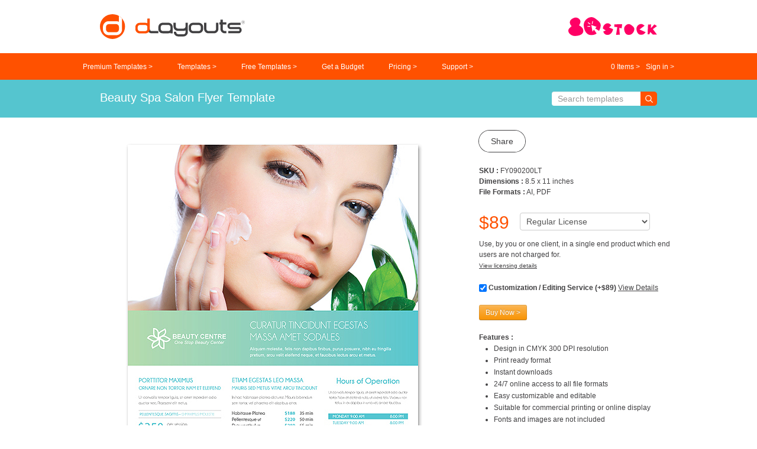

--- FILE ---
content_type: text/html; charset=UTF-8
request_url: https://www.dlayouts.com/template/1028/beauty-spa-salon-flyer-template
body_size: 9419
content:
<!DOCTYPE html>
<html lang="en">
<head>
	<meta charset="utf-8">
	<meta http-equiv="X-UA-Compatible" content="IE=edge">

			<title>	Beauty Spa Salon Flyer Template Design
</title>

		<meta name="description" content="	Beauty spa salon flyer template will be a good choice for presentations on beauty spa salon. Find flyer templates - download, edit & print!
">

		<meta name="keywords" content="	beauty spa salon flyer template ,beauty spa salon flyer template design
">
	
	<link rel="apple-touch-icon" sizes="180x180" href="/favicons/apple-touch-icon.png?v=5">
	<link rel="icon" type="image/svg+xml" href="/favicons/favicon.svg">
	<link rel="alternate icon" type="image/png" href="/favicons/favicon.png">
	<link rel="manifest" href="/favicons/site.webmanifest?v=5">
	<link rel="mask-icon" href="/favicons/safari-pinned-tab.svg?v=5" color="#6f604e">
	<meta name="msapplication-TileColor" content="#6f604e">
	<meta name="theme-color" content="#6f604e">

	<link rel="stylesheet" href="https://www.dlayouts.com/css/default.css?v=2022426">
	<link rel="stylesheet" href="https://www.dlayouts.com/css/app.css?v=20240408">
	<link rel="stylesheet" href="https://www.dlayouts.com/css/slick.css?v=2018707">

		<meta property="og:url" content="https://www.dlayouts.com/template/1028/beauty-spa-salon-flyer-template">
	<meta property="og:type" content="website">
	<meta property="og:title" content="Beauty Spa Salon Flyer Template">
	<meta property="og:description" content="">
	<meta property="og:image" content="https://www.dlayouts.com/images/products/FY090200LT.jpg">

		<script>
		!function(f,b,e,v,n,t,s)
		{if(f.fbq)return;n=f.fbq=function(){n.callMethod?
		n.callMethod.apply(n,arguments):n.queue.push(arguments)};
		if(!f._fbq)f._fbq=n;n.push=n;n.loaded=!0;n.version='2.0';
		n.queue=[];t=b.createElement(e);t.async=!0;
		t.src=v;s=b.getElementsByTagName(e)[0];
		s.parentNode.insertBefore(t,s)}(window,document,'script',
		'https://connect.facebook.net/en_US/fbevents.js');
		fbq('init', '1989196534452105');
		fbq('track', 'PageView');
	</script>
</head>

<body>
	
	<div id="header">
		<div class="header__top container">
			<a href="https://www.dlayouts.com">
				<img src="https://www.dlayouts.com/images/ui/dlayouts-logo2.svg" width="305" height="55" alt="dLayouts.com" style="width: 245px; height: auto;">
			</a>

			<a href="https://www.80stock.com" target="_blank" rel="nofollow noopener" style="margin-left: auto;">
				<img src="https://www.dlayouts.com/images/ui/80stock-logo.svg" width="335" height="71" alt="80Stock.com" style="width: 150px; height: auto;">
			</a>
		</div>

		<div id="menubar"> <!-- MENUBAR -->
			<div class="menubar-container container">
				<ul class="block-menu">
					<li><a href="https://www.dlayouts.com/templates/premium">Premium Templates ></a></li>
					<li><a href="https://www.dlayouts.com/templates" data-show-dropmenu="templates">Templates ></i></a></li>
					<li><a href="https://www.dlayouts.com/templates/free">Free Templates ></a></li>
											<li><a href="https://www.dlayouts.com/services">Get a Budget</a></li>
										<li><a href="https://www.dlayouts.com/pricing">Pricing ></a></li>
					<li><a href="https://www.dlayouts.com/support" data-show-dropmenu="support">Support ></i></a></li>
				</ul>

				<ul class="inline-menu">
					<li>
						<a href="https://www.dlayouts.com/cart"><span id="cart-info">0</span> Items ></a>
					</li>

					<li>
													<a href="https://www.dlayouts.com/members">Sign in ></a>
											</li>
				</ul>
			</div>
		</div> <!-- END MENUBAR -->
	</div> <!-- END HEADER -->

	<div id="drop-menu">
		<div class="container hide" data-dropmenu="templates" role="navigation">
			
			<ul class="span3 sidebar-nav push-down">
				<li class="bold">By Category</li>

									<li><a href="https://www.dlayouts.com/templates/labels-and-packaging">Labels and Packaging</a></li>
									<li><a href="https://www.dlayouts.com/templates/brochures">Brochures</a></li>
									<li><a href="https://www.dlayouts.com/templates/tri-fold">Tri-Fold Brochures</a></li>
									<li><a href="https://www.dlayouts.com/templates/newsletters">Newsletters</a></li>
									<li><a href="https://www.dlayouts.com/templates/flyers-and-ads">Flyers and Ads</a></li>
									<li><a href="https://www.dlayouts.com/templates/postcards">Postcards</a></li>
									<li><a href="https://www.dlayouts.com/templates/stationery-kits">Stationery Kits</a></li>
									<li><a href="https://www.dlayouts.com/templates/datasheets">Datasheets</a></li>
									<li><a href="https://www.dlayouts.com/templates/menus">Menus</a></li>
									<li><a href="https://www.dlayouts.com/templates/posters">Posters</a></li>
									<li><a href="https://www.dlayouts.com/templates/greeting-cards">Greeting Cards</a></li>
									<li><a href="https://www.dlayouts.com/templates/logos">Logos</a></li>
							</ul>

			<ul class="span3 sidebar-nav push-down">
				<li class="bold">By Industry</li>

									<li><a href="https://www.dlayouts.com/templates/industry/agriculture-and-farming">Agriculture and Farming</a></li>
									<li><a href="https://www.dlayouts.com/templates/industry/automotive">Automotive</a></li>
									<li><a href="https://www.dlayouts.com/templates/industry/child-care">Child Care</a></li>
									<li><a href="https://www.dlayouts.com/templates/industry/construction">Construction</a></li>
									<li><a href="https://www.dlayouts.com/templates/industry/education-and-training">Education and Training</a></li>
									<li><a href="https://www.dlayouts.com/templates/industry/natural-and-environment">Natural and Environment</a></li>
									<li><a href="https://www.dlayouts.com/templates/industry/financial-and-accounting">Financial and Accounting</a></li>
									<li><a href="https://www.dlayouts.com/templates/industry/food-and-beverage">Food and Beverage</a></li>
									<li><a href="https://www.dlayouts.com/templates/industry/government">Government</a></li>
									<li><a href="https://www.dlayouts.com/templates/industry/health-and-beauty">Health and Beauty</a></li>
									<li><a href="https://www.dlayouts.com/templates/industry/home-maintenance">Home Maintenance</a></li>
									<li><a href="https://www.dlayouts.com/templates/industry/insurance">Insurance</a></li>
									<li><a href="https://www.dlayouts.com/templates/industry/legal-services">Legal Services</a></li>
									<li><a href="https://www.dlayouts.com/templates/industry/manufacturing">Manufacturing</a></li>
							</ul>

			<ul class="span3 sidebar-nav push-down">
				<li><br></li>
									<li><a href="https://www.dlayouts.com/templates/industry/medical-and-health-care">Medical and Health Care</a></li>
									<li><a href="https://www.dlayouts.com/templates/industry/music-and-entertainment">Music and Entertainment</a></li>
									<li><a href="https://www.dlayouts.com/templates/industry/non-profit">Non-Profit</a></li>
									<li><a href="https://www.dlayouts.com/templates/industry/animals-and-pets">Animals and Pets</a></li>
									<li><a href="https://www.dlayouts.com/templates/industry/professional-services">Professional Services</a></li>
									<li><a href="https://www.dlayouts.com/templates/industry/real-estate">Real Estate</a></li>
									<li><a href="https://www.dlayouts.com/templates/industry/religious-and-organizations">Religious and Organizations</a></li>
									<li><a href="https://www.dlayouts.com/templates/industry/retail-and-sales">Retail and Sales</a></li>
									<li><a href="https://www.dlayouts.com/templates/industry/sports-and-fitness">Sports and Fitness</a></li>
									<li><a href="https://www.dlayouts.com/templates/industry/technology">Technology</a></li>
									<li><a href="https://www.dlayouts.com/templates/industry/travel">Travel</a></li>
									<li><a href="https://www.dlayouts.com/templates/industry/events">Events</a></li>
									<li><a href="https://www.dlayouts.com/templates/industry/holiday-and-seasonal">Holiday and Seasonal</a></li>
									<li><a href="https://www.dlayouts.com/templates/industry/business-marketing">Business Marketing</a></li>
							</ul>

			<ul class="span3 sidebar-nav push-down" style="width: 170px; white-space: nowrap; padding-right: 0;">
				<li><a href="https://www.dlayouts.com/templates"><b>View All Templates ></b></a></li>
			</ul>
		</div>

		<div class="container hide" data-dropmenu="support" role="navigation">
			<ul class="span3 sidebar-nav push-down" role="navigation">
				<li><a href="https://www.dlayouts.com/faq">FAQs</a></li>
				<li><a href="https://www.dlayouts.com/testimonials">Testimonials</a></li>
				<li><a href="https://www.dlayouts.com/contact">Contact Us</a></li>
			</ul>
		</div>
	</div>

	
	<div id="main-content" role="main"> <!-- MAIN CONTENT -->

		
	<div class="row">
		<div class="product-details-wrapper">
			
			<h1 class="boxed-tagline" style="background-color:#55C5CF">
				<div class="container">
					<div>Beauty Spa Salon Flyer Template</div>

					<div class="search-container">
						<form method="GET" action="https://www.dlayouts.com/search" accept-charset="UTF-8" style="margin-bottom:0;">
							<input type="text" name="keyword" class="search__input" placeholder="Search templates" value="">

							<button class="search__button" type="submit">
								<svg xmlns="http://www.w3.org/2000/svg" width="50" height="50" viewBox="0 0 50 50"><path d="M38.7 20.8c0 9.9-8 17.9-17.9 17.9-9.9 0-17.9-8-17.9-17.9 0-9.9 8-17.9 17.9-17.9 9.9 0 17.9 8 17.9 17.9zm8.2 26.4L34 33.5" fill="none" stroke="#fff" stroke-width="4.877" stroke-linecap="round" stroke-linejoin="round" stroke-miterlimit="10"/></svg>
							</button>
						</form>
					</div>
				</div>
			</h1>

			<div class="product-details-container clearfix container"> <!-- PRODUCT DETAILS -->
				<div class="product__column">
					<img src="https://www.dlayouts.com/images/products/FY090200LT.jpg" alt="Beauty Spa Salon Flyer Template" width="640">
				</div>

				<div class="product__column">
					<div class="share-wrapper">
						<a class="btn--share" role="button">Share</a>

						<div class="share-container">
							<a class="share-item" href="https://www.facebook.com/sharer.php?u=https://www.dlayouts.com/template/1028/beauty-spa-salon-flyer-template&title=Beauty Spa Salon Flyer Template" target="_blank" rel="noopener nofollow" title="Share on Facebook">
								<img src="https://www.dlayouts.com/images/ui/social-icons/share/facebook.svg" width="32" height="32" alt="Facebook">
							</a>

							<a class="share-item" href="https://www.instagram.com/?url=https://www.dlayouts.com/template/1028/beauty-spa-salon-flyer-template" target="_blank" rel="noopener nofollow" title="Share on Instagram">
								<img src="https://www.dlayouts.com/images/ui/social-icons/share/instagram-white.svg" width="32" height="32" alt="Instagram">
							</a>

							<a class="share-item" href="https://pinterest.com/pin/create/link/?url=https://www.dlayouts.com/template/1028/beauty-spa-salon-flyer-template&media=https://www.dlayouts.com/images/products/FY090200LT.jpg&description=Beauty Spa Salon Flyer Template" target="_blank" rel="noopener nofollow" title="Share on Pinterest">
								<img src="https://www.dlayouts.com/images/ui/social-icons/share/pinterest.svg" width="32" height="32" alt="Pinterest">
							</a>

							<a class="share-item" href="https://twitter.com/share?url=https://www.dlayouts.com/template/1028/beauty-spa-salon-flyer-template" target="_blank" rel="noopener nofollow" title="Share on Twitter">
								<img src="https://www.dlayouts.com/images/ui/social-icons/share/twitter.svg" width="32" height="32" alt="Twitter">
							</a>

							<a id="js-share" class="share-item" title="Share this page">
								<img src="https://www.dlayouts.com/images/ui/social-icons/share/share.svg" width="32" height="32" alt="Share">
							</a>
						</div>
					</div>

					<div style="margin-top: 30px;">
						<p>
							<strong>SKU :</strong> FY090200LT
							<br>
							<strong>Dimensions :</strong> 8.5 x 11 inches

							
							<br>
							
							<strong>File Formats :</strong> AI, PDF
						</p>

																														<form method="POST" action="https://www.dlayouts.com/cart/add?product-id=1028" accept-charset="UTF-8" class="ajax-add"><input name="_token" type="hidden" value="6g3td2RvEKyNQ5dghFijlu0CiOt22RLtTBzcuYhF">
										<p>
											<span class="price-large js-purchase-price" data-extended-price="300" data-outright-price="650" data-regular-price="89">
												$89
											</span>

											
												<select class="js-purchase-license-selector" name="license" style="margin-left: 10px; transform: translateY(-4px);">
													<option value="regular" data-license="regular">Regular License</option>
													<option value="extended" data-license="extended">Extended License</option>
												</select>

												<br>

												<span class="js-purchase-license">Use, by you or one client, in a single end product which end users are not charged for.</span>
											
											<br>

											<small>
												<a href="https://www.dlayouts.com/licensing" class="underline" target="_blank">View licensing details</a>
											</small>
										</p>

																					<p>
												<input type="checkbox" checked name="service" value="customization"> <b>Customization / Editing Service (+$89)</b> <a href="https://www.dlayouts.com/faq" class="underline" target="_blank">View Details</a>
											</p>
										
										<button class="btn btn-small btn-warning" type="submit">Buy Now ></button>
									</form>
																					
													<div>
								<strong>Features :</strong>

								
								<ul>
																			<li>Design in CMYK 300 DPI resolution</li>
																			<li>Print ready format</li>
																			<li>Instant downloads</li>
																			<li>24/7 online access to all file formats</li>
																			<li>Easy customizable and editable</li>
																			<li>Suitable for commercial printing or online display</li>
																			<li>Fonts and images are not included</li>
																			<li>Customization service available +$89</li>
																			<li>100% customer support</li>
																	</ul>
							</div>
						
						
						<div style="margin-top: 50px;">
							<span style="font-size: 20px; color: #58585b;">Plans for Every Budget</span>
							<p>5 templates $339 or 8 templates $539</p>

							<a class="btn btn-primary" href="https://www.dlayouts.com/pricing">Learn More ></a>

							<p>Already subscribed? <a href="https://www.dlayouts.com/members" style="color: #f8991c;">Sign in ></a></p>
						</div>
					</div>
				</div>
			</div> <!-- END PRODUCT DETAILS -->

							<div class="bento container" style="margin: 30px auto 50px; padding-bottom: 20px;">
					<p class="boxed-tagline" style="color: #58585b; text-align: left;">Similar Templates</p>

					<hr>

					<ul class="product-list4 unstyled">
													<li class="item">
	
	
	<a href="https://www.dlayouts.com/template/1027/beauty-spa-salon-tri-fold-brochure-template"><img src="https://www.dlayouts.com/images/products/small/TF090200LT.jpg" alt="Product" width="170" height="170"></a>

	<h2 class="product-heading"><a href="https://www.dlayouts.com/template/1027/beauty-spa-salon-tri-fold-brochure-template">Beauty Spa Salon Tri Fold Brochure Template</a></h2>
</li>
													<li class="item">
	
	
	<a href="https://www.dlayouts.com/template/1029/beauty-spa-salon-stationery-kits-template"><img src="https://www.dlayouts.com/images/products/small/NH090200LT.jpg" alt="Product" width="170" height="170"></a>

	<h2 class="product-heading"><a href="https://www.dlayouts.com/template/1029/beauty-spa-salon-stationery-kits-template">Beauty Spa Salon Stationery Kits Template</a></h2>
</li>
													<li class="item">
	
	
	<a href="https://www.dlayouts.com/template/1028/beauty-spa-salon-flyer-template"><img src="https://www.dlayouts.com/images/products/small/FY090200LT.jpg" alt="Product" width="170" height="170"></a>

	<h2 class="product-heading"><a href="https://www.dlayouts.com/template/1028/beauty-spa-salon-flyer-template">Beauty Spa Salon Flyer Template</a></h2>
</li>
											</ul>
				</div>
			
		</div> <!-- END RIGHT PANEL -->
	</div>

	<div class="container">
		<hr>

		<section class="home-feature-container container text-center" style="margin-bottom: 50px;">
	<p class="home-feature__title">What Our Customers Say</p>

	<a class="underline" href="https://www.dlayouts.com/testimonials" style="font-size: 16px;">See customer testimonials ></a>

	<div id="home-testimonial-slides">
					<div class="slick-item">
				<p>
					"I have been working with Dlayouts for over two years and I cannot speak highly enough of Michelle. She is an expert in her field and is very creative with her designs, extremely patient and very easy to work with. Any new designs or revisions are always delivered to the highest standard, the turnaround time for delivering work and her communications is outstanding.<br />
<br />
I highly recommend using Michelle, her pricing is very competitive and you will not be disappointed!"
				</p>
				<p style="font-size: 16px;">John, United Kingdom</p>
			</div>
					<div class="slick-item">
				<p>
					"Für mein Massagesalon hat Michelle K super schnell und professionell geholfen. In kürzester Zeit entwickelte Sie mein Logo, Zehnerkarte, Visitenkarten, Gutscheine und Flyer. Sie war immer ansprechbar und hat mir sehr schnell geholfen. Sehr zuverlässig in Ihrer Arbeit. Besser geht es nicht. Vielen lieben Dank Michelle K. <br />
Angelo M. aus Deutschland von Dreamthaim"
				</p>
				<p style="font-size: 16px;">Angelo Montuori</p>
			</div>
					<div class="slick-item">
				<p>
					"Good template and fast response, very recommended!! I am a returning customer. Michelle was amazing, easy to work with delivers fast and nice designs! We've now completed three projects with Michelle and look forward to more.<br />
<br />
Would really recommend dlayouts.com to everyone."
				</p>
				<p style="font-size: 16px;">Gabriel. H</p>
			</div>
					<div class="slick-item">
				<p>
					"We constantly receive compliments on the new look of our restaurant menu since we incorporate with dLayouts. It is such a convenient and professional."
				</p>
				<p style="font-size: 16px;">Selina Heng, Hong Kong</p>
			</div>
					<div class="slick-item">
				<p>
					"Creative, colorful and impactful designed brochures! All I could say is a million thanks for the tool and helping my business to grow immensely ever since! Highly recommended to anyone starting their new business like me..."
				</p>
				<p style="font-size: 16px;">Louis Monroe, Australia</p>
			</div>
					<div class="slick-item">
				<p>
					"We are small businesses and commonly win business through our website and consultation. We received an invite to consult and bid a job to get a major company. Having the competition could be with larger companies, I knew that I needed to quickly created a new company brochure.<br />
<br />
Luckily, I knew of dLayouts.com and was able to download a template, edit it, and print it on time. We went furnished with our new company brochure. And yes we did win the contract!"
				</p>
				<p style="font-size: 16px;">Martin, United Kingdom</p>
			</div>
					<div class="slick-item">
				<p>
					"I can't tell you how many times using dLayouts.com has gotten me out of a jam. Being a one-person marketing communications department for one state-wide company, I am responsible for all writing and layout (employee newsletter, ads, brochures etc.) By buying pre-designed layouts I am prepared to complete attractive projects in a timely manner. What's highest priority with me, is the flexibility of the design. Most often, I find something close to whatever i need and adjust to make it perfect!"
				</p>
				<p style="font-size: 16px;">Jane Nicholson, New York</p>
			</div>
					<div class="slick-item">
				<p>
					"I am totally impressed with your service even though it's my 1st order. Your efficient customer support and the ease of use has made my life so much easier. I would say, your templates are of excellent quality and it's so affordable. Rest assured I would be recommending your service to my clientele. Keep up the good job!"
				</p>
				<p style="font-size: 16px;">Neil Diamond, Canada</p>
			</div>
					<div class="slick-item">
				<p>
					"Great customer support, great brochure templates!!"
				</p>
				<p style="font-size: 16px;">Ronald Regan, New York</p>
			</div>
					<div class="slick-item">
				<p>
					"Great wonderful service. I'll use you again."
				</p>
				<p style="font-size: 16px;">Thomas Jackson, New Zealand</p>
			</div>
			</div>

	<p class="text-center">
		<a class="btn btn-warning" href="https://www.dlayouts.com/testimonials">View All Testimonials ></a>
	</p>
</section>

		<hr>

		<section class="home-feature-container container" style="margin-bottom: 50px;">
			<p class="home-feature__title">Browse template for other projects?</p>

			<div id="quick-link" class="clearfix" role="navigation">
	<ul class="content">
		<li><a href="https://www.dlayouts.com/templates/labels-and-packaging"><i class="icon ui-label-and-packaging"></i>Label & Packaging</a></li>
		<li><a href="https://www.dlayouts.com/templates/brochures"><i class="icon ui-brochure"></i>Brochures</a></li>
		<li><a href="https://www.dlayouts.com/templates/tri-fold"><i class="icon ui-tri-fold-brochure"></i>Tri-Fold Brochures</a></li>
		<li><a href="https://www.dlayouts.com/templates/flyers-and-ads"><i class="icon ui-flyer-and-ad"></i>Flyers</a></li>
		<li><a href="https://www.dlayouts.com/templates/datasheets"><i class="icon ui-datasheet"></i>Datasheets</a></li>
		<li><a href="https://www.dlayouts.com/templates/stationery-kits"><i class="icon ui-stationery-kit"></i>Stationery</a></li>
		<li><a href="https://www.dlayouts.com/templates/newsletters"><i class="icon ui-newsletter"></i>Newsletters</a></li>
		<li><a href="https://www.dlayouts.com/templates/menus"><i class="icon ui-menu"></i>Restaurant Menus</a></li>
		<li><a href="https://www.dlayouts.com/templates/postcards"><i class="icon ui-postcard"></i>Postcards</a></li>
		<li><a href="https://www.dlayouts.com/templates/greeting-cards"><i class="icon ui-greeting-card"></i>Greeting Card</a></li>
		<li><a href="https://www.dlayouts.com/templates/posters"><i class="icon ui-poster"></i>Posters</a></li>
		<li><a href="https://www.dlayouts.com/templates/logos"><i class="icon ui-logo"></i>Logo</a></li>
	</ul>

	<a id="quick-link-btn"><i class="closed"></i></a>
</div>
		</section>
	</div>

		<div class="row" style="margin-top: 30px;">
			<p class="text-center" style="margin-top:0">
				We will be happy to help you with any question you might have! Need help? <a href="https://www.dlayouts.com/contact" style="color: #f8991c;">Contact Us <i class="icon--learn-more"></i></a>
			</p>
		</div>
	</div> <!-- END MAIN CONTENT -->

	<div id="footer"> <!-- FOOTER -->
		<div class="container">
			<p class="footer__title">Get Connected</p>

			<div class="footer__socials">
				<a class="footer__socials-item" href="https://www.facebook.com/dlayouts" target="_blank"><?xml version="1.0" encoding="utf-8"?>
<!-- Generator: Adobe Illustrator 16.0.3, SVG Export Plug-In . SVG Version: 6.00 Build 0)  -->
<!DOCTYPE svg PUBLIC "-//W3C//DTD SVG 1.1//EN" "http://www.w3.org/Graphics/SVG/1.1/DTD/svg11.dtd">
<svg version="1.1" id="Layer_1" xmlns="http://www.w3.org/2000/svg" xmlns:xlink="http://www.w3.org/1999/xlink" x="0px" y="0px"
	 width="50px" height="50px" viewBox="0 0 50 50" style="enable-background:new 0 0 50 50;" xml:space="preserve">
<path d="M39,0v7.9h-8c-0.9,0-2,1.3-2,3V18h10v7.9H29V50H19V25.9h-8V18h8v-5c0-7.2,5.4-13,12-13H39z"/>
</svg>
</a>
				<a class="footer__socials-item" href="https://twitter.com/dLayouts" target="_blank"><?xml version="1.0" encoding="utf-8"?>
<!-- Generator: Adobe Illustrator 16.0.3, SVG Export Plug-In . SVG Version: 6.00 Build 0)  -->
<!DOCTYPE svg PUBLIC "-//W3C//DTD SVG 1.1//EN" "http://www.w3.org/Graphics/SVG/1.1/DTD/svg11.dtd">
<svg version="1.1" id="Layer_1" xmlns="http://www.w3.org/2000/svg" xmlns:xlink="http://www.w3.org/1999/xlink" x="0px" y="0px"
	 width="50px" height="50px" viewBox="0 0 50 50" style="enable-background:new 0 0 50 50;" xml:space="preserve">
<path d="M0,23.7c1.8,0.3,4.3,0,5.7-0.6c-2.8-0.2-4.7-1.5-5.4-3.2c1,0.6,4.2,1.3,5.9,0.7c0.1-0.4,0.2-0.8,0.3-1.2
	c1.3-4.9,5.9-8.8,10.6-8.3c-0.4-0.2-0.8-0.3-1.2-0.4c-0.5-0.2-3.6-0.7-3.1-1.8c0.4-1,4.2,0.7,4.9,0.9c-0.9-0.3-2.5-0.9-2.6-2
	c1.4,0.2,2.8,0.9,3.9,1.9c-0.4-0.4-0.7-0.9-0.7-1.5c3.8,2.4,6,7.3,7.8,12.1c1.4-1.4,2.7-2.4,3.8-3.1c3.2-1.7,6.9-3.4,12.8-5.6
	c0.2,2-1,4.6-4.3,6.3c0.7-0.1,2,0.1,3.1,0.4c-0.4,2.2-1.8,4.1-5.6,5c1.7,0.1,2.6,0.5,3.4,1.4c-0.8,1.6-2.7,3.4-6.2,3
	c3.8,1.7,1.6,4.7-1.6,4.3c5.3,5.5,13.7,5.1,18.5,0.5C37.4,49.5,10,42.5,6,25.9C2.9,25.9,1.1,24.9,0,23.7z"/>
</svg>
</a>
				<a class="footer__socials-item" href="https://pinterest.com/dlayouts/pins/" target="_blank"><?xml version="1.0" encoding="utf-8"?>
<!-- Generator: Adobe Illustrator 16.0.3, SVG Export Plug-In . SVG Version: 6.00 Build 0)  -->
<!DOCTYPE svg PUBLIC "-//W3C//DTD SVG 1.1//EN" "http://www.w3.org/Graphics/SVG/1.1/DTD/svg11.dtd" [
	<!ENTITY st0 "fill-rule:evenodd;clip-rule:evenodd;">
]>
<svg version="1.1" id="Layer_1" xmlns="http://www.w3.org/2000/svg" xmlns:xlink="http://www.w3.org/1999/xlink" x="0px" y="0px"
	 width="50px" height="50px" viewBox="0 0 50 50" style="enable-background:new 0 0 50 50;" xml:space="preserve">
<path style="&st0;" d="M23.2,36.2c4.3,3.2,12.1,1.3,15.5-1.6c4.9-4.2,7.1-12.6,6.4-19.3c-0.8-7.5-7.8-14.1-16-15
	C16.4-1.3,4.9,6.5,4.8,19c0,5.8,1.8,9.5,6.9,11.5c3.5-3.5-0.7-5.7-1.1-9.7C9.6,10.4,21.9,0.4,32.8,6.9c7.6,4.5,6.3,23.9-2.9,25.8
	c-1.8,0.4-4.1-0.2-5.1-1.1c-4.4-4.2,3.6-11.4,1.1-17.5c-2.2-5.2-8.6-1-9.3,3.5c-0.4,2.5,0.8,4.8,0.8,7c0,5.1-3.2,12.1-4,17.2
	c-0.3,2-0.6,6-0.1,8.1c0,0-0.1,0-0.1,0.1h3.3c2.3-4,3.9-10,5.1-15.2C22.3,34.3,22.6,35.7,23.2,36.2z"/>
</svg>
</a>
				<a class="footer__socials-item" href="http://www.linkedin.com/pub/michelle-dlayouts/37/265/b59" target="_blank"><?xml version="1.0" encoding="utf-8"?>
<!-- Generator: Adobe Illustrator 16.0.3, SVG Export Plug-In . SVG Version: 6.00 Build 0)  -->
<!DOCTYPE svg PUBLIC "-//W3C//DTD SVG 1.1//EN" "http://www.w3.org/Graphics/SVG/1.1/DTD/svg11.dtd">
<svg version="1.1" id="Layer_1" xmlns="http://www.w3.org/2000/svg" xmlns:xlink="http://www.w3.org/1999/xlink" x="0px" y="0px"
	 width="50px" height="50px" viewBox="0 0 50 50" style="enable-background:new 0 0 50 50;" xml:space="preserve">
<path d="M3.7,15.9h9.8V50H3.7V15.9z M40.9,17.8c-3.6-2-9-2.2-12.9-0.4v-1.5h-9.8V50H28V28.2l4-1.9c1-0.5,3.1-0.4,4.1,0.1
	c0.7,0.4,1.7,2,1.7,3V50h9.8V29.3C47.6,24.8,44.8,20,40.9,17.8z M8.5,0C5.2,0,2.4,2.7,2.4,6.1c0,3.4,2.7,6.1,6.1,6.1
	c3.4,0,6.1-2.7,6.1-6.1C14.6,2.7,11.9,0,8.5,0z"/>
</svg>
</a>
				<a class="footer__socials-item" href="http://graphicdesign.dlayouts.com/" target="_blank"><?xml version="1.0" encoding="utf-8"?>
<!-- Generator: Adobe Illustrator 16.0.3, SVG Export Plug-In . SVG Version: 6.00 Build 0)  -->
<!DOCTYPE svg PUBLIC "-//W3C//DTD SVG 1.1//EN" "http://www.w3.org/Graphics/SVG/1.1/DTD/svg11.dtd">
<svg version="1.1" id="Layer_1" xmlns="http://www.w3.org/2000/svg" xmlns:xlink="http://www.w3.org/1999/xlink" x="0px" y="0px"
	 width="50px" height="50px" viewBox="0 0 50 50" style="enable-background:new 0 0 50 50;" xml:space="preserve">
<path d="M13.3,43.3c0,3.7-3,6.6-6.7,6.6C3,49.9,0,47,0,43.3c0-3.6,3-6.6,6.7-6.6C10.3,36.7,13.3,39.7,13.3,43.3z M0,17v9.6
	c6.2,0,12.1,2.4,16.5,6.9c4.4,4.4,6.9,10.3,6.9,16.6H33C33,31.8,18.2,17,0,17z M0,0v9.6c22.3,0,40.4,18.1,40.4,40.4H50
	C50,22.4,27.6,0,0,0z"/>
</svg>
</a>
			</div>

			<p class="footer__copyright">Copyright © dLayouts.com All rights reserved.</p>

			<ul id="footer-nav" role="navigation">
				<li><a href="https://www.dlayouts.com">Home</a></li>
				<li><a href="https://www.dlayouts.com/licensing">Licensing</a></li>
				<li><a href="https://www.dlayouts.com/contact">Contact Us</a></li>
				<li><a href="https://www.dlayouts.com/about-us">About dLayouts.com</a></li>
				<li><a href="http://graphicdesign.dlayouts.com/">Graphic Design Blog</a></li>
				<li><a href="https://www.dlayouts.com/sitemap">Site Map</a></li>
			</ul>

			<p class="copyright" style="clear:both">
				<b>Copyright &copy; dLayouts.com</b>
				<br>
				Professional business brochure templates and flyer templates. Available free templates for download. Collection of professional templates containing: Brochure Templates, Tri Fold Brochure Templates, Newsletter Templates, Business Card Templats, Letterhead Templates, Postcard Templates, Flyer Templates, Sale Poster Templates, and Ad Templates.
			</p>
		</div>
	</div> <!-- END FOOTER -->

	<script src="https://www.dlayouts.com/js/jquery-1.11.0.min.js"></script>
	<script src="https://www.dlayouts.com/js/slick.min.js"></script>

	<script>
		$(document).ready(function() {
			// Quick link
			$('#quick-link-btn').on('click', function(e) {
				var quick_link_icon = $('#quick-link-btn i');

				e.preventDefault();

				if ($(quick_link_icon).hasClass('closed')) {
					$(quick_link_icon).removeClass('closed').addClass('opened');
					$('#quick-link').css('height', 'auto');
				} else {
					$(quick_link_icon).removeClass('opened').addClass('closed');
					$('#quick-link').css('height', '146px');
				};
			});

			// Dropdown menu
			$('a[data-show-dropmenu="templates"], a[data-show-dropmenu="support"]').on('click', function(e) {
				e.preventDefault();

				var drop_menu = $('#drop-menu'),
					templates_dropmenu = $('[data-dropmenu="templates"]'),
					support_dropmenu = $('[data-dropmenu="support"]');

				if ( drop_menu.is(':hidden') ) {
					drop_menu.show();

					if ( $(this).data('show-dropmenu') === 'templates' ) {
						templates_dropmenu.show();
						$('a[data-show-dropmenu="templates"]').addClass('active');

						support_dropmenu.hide();
						$('a[data-show-dropmenu="support"]').removeClass('active');
					} else {
						templates_dropmenu.hide();
						$('a[data-show-dropmenu="templates"]').removeClass('active');

						support_dropmenu.show();
						$('a[data-show-dropmenu="support"]').addClass('active');
					}
				} else if ( drop_menu.is(':visible') ) {
					if ( $(this).data('show-dropmenu') === 'templates' && templates_dropmenu.is(':hidden') ) {
						templates_dropmenu.show();
						$('a[data-show-dropmenu="templates"]').addClass('active');

						support_dropmenu.hide();
						$('a[data-show-dropmenu="support"]').removeClass('active');
					} else if ( $(this).data('show-dropmenu') === 'templates' && templates_dropmenu.is(':visible') ) {
						drop_menu.hide();

						$(this).removeClass('active');
					} else if ( $(this).data('show-dropmenu') === 'support' && support_dropmenu.is(':hidden') ) {
						support_dropmenu.show();
						$('a[data-show-dropmenu="support"]').addClass('active');

						templates_dropmenu.hide();
						$('a[data-show-dropmenu="templates"]').removeClass('active');
					} else if ( $(this).data('show-dropmenu') === 'support' && support_dropmenu.is(':visible') ) {
						drop_menu.hide();

						$(this).removeClass('active');
					}
				} else {
					drop_menu.hide();

					$('a[data-show-dropmenu="templates"], a[data-show-dropmenu="support"]').removeClass('active');
				}

				e.stopPropagation();
			});

			// Purchase license
			var purchase_license_placeholder = $('.js-purchase-license');

			$('.js-purchase-license-selector').on('change', function() {
				var selected = $(this).val(),
					license_price = $('.js-purchase-price');

				if (selected === 'extended') {
					license_price.text('$' + $('.js-purchase-price').data('extended-price'));

					purchase_license_placeholder.text('Use, by you or one client, in a single end product which end users can be charged for.');
				} else if (selected === 'outright') {
					license_price.text('$' + $('.js-purchase-price').data('outright-price'));

					purchase_license_placeholder.text("You will own 100% copyrights for the template. dLayouts will automatic remove the template from website.");
				} else { // regular
					license_price.text('$' + $('.js-purchase-price').data('regular-price'));

					purchase_license_placeholder.text('Use, by you or one client, in a single end product which end users are not charged for.');
				}
			});

			// Ajax cart
			$('form.ajax-add').submit(function(e) {
				e.preventDefault();

				var item = $(this);

				item.find(':submit').text('Adding...').prop('disabled', true);

				$.ajax({
					url: $(this).attr('action'),
					type: 'POST',
					data: item.serializeArray(),
					timeout: 15000,
					dataType: 'json',
					error: function() {
						window.location.reload();
					},
					complete: function(data) {
						var response = $.parseJSON(data.responseText);

						if (response.status !== 'fail') {
							item.replaceWith('<p class="price-large">$' + response.price + '<span class="push-left btn btn-small disabled">In Cart</span></p>');

							$('#cart-info').html(response.count);
						}
						else {
							item.find(':submit').text('Add to Cart').prop('disabled', false);
						}
					},
				});
			});

			$('a[name="royalty-free-license"]').click(function() {
				var target = $('#royalty-free-license-content');

				if (target.is(':hidden')) {
					target.show();
				} else {
					target.hide();
				}
			});

			$('a[name="subscription-license"]').click(function() {
				var target = $('#subscription-license-content');

				if (target.is(':hidden')) {
					target.show();
				} else {
					target.hide();
				}
			});

			if ($('#home-testimonial-slides').length) {
				$('#home-testimonial-slides').slick({
					dots: true,
					autoplay: true
				});
			}

			if ($('.share-wrapper').length) {
				$('.btn--share').on('click', function() {
					$(this).next('.share-container').toggleClass('is-show');
				});

				$('.share-container').on('click', function() {
					$(this).removeClass('is-show');
				});
			}

			
	$('#js-share').on('click', function() {
		return navigator.share({
			title: "Beauty Spa Salon Flyer Template",
			text: "",
			url: "https://www.dlayouts.com/template/1028/beauty-spa-salon-flyer-template"
		});
	});

		});

					// Google Analytics
			var _gaq=[['_setAccount','UA-17239396-1'],['_trackPageview']];
			(function(d,t){var g=d.createElement(t),s=d.getElementsByTagName(t)[0];
			g.src='//www.google-analytics.com/ga.js';
			s.parentNode.insertBefore(g,s)}(document,'script'));

			// live chat
			(function () { var done = false; var script = document.createElement("script"); script.async = true; script.type = "text/javascript"; script.src = "https://www.purechat.com/VisitorWidget/WidgetScript"; document.getElementsByTagName('HEAD').item(0).appendChild(script); script.onreadystatechange = script.onload = function (e) { if (!done && (!this.readyState || this.readyState == "loaded" || this.readyState == "complete")) { var w = new PCWidget({ c: 'ca642cca-5b13-4032-a54b-b2cade0db14b', f: true }); done = true; } }; })();
			</script>
	<script defer src="https://static.cloudflareinsights.com/beacon.min.js/vcd15cbe7772f49c399c6a5babf22c1241717689176015" integrity="sha512-ZpsOmlRQV6y907TI0dKBHq9Md29nnaEIPlkf84rnaERnq6zvWvPUqr2ft8M1aS28oN72PdrCzSjY4U6VaAw1EQ==" data-cf-beacon='{"version":"2024.11.0","token":"0be3ce7bbdfe4e8a8860babb20af3f99","r":1,"server_timing":{"name":{"cfCacheStatus":true,"cfEdge":true,"cfExtPri":true,"cfL4":true,"cfOrigin":true,"cfSpeedBrain":true},"location_startswith":null}}' crossorigin="anonymous"></script>
</body>
</html>

--- FILE ---
content_type: image/svg+xml
request_url: https://www.dlayouts.com/images/ui/80stock-logo.svg
body_size: 340
content:
<svg xmlns="http://www.w3.org/2000/svg" xml:space="preserve" width="335" height="71" viewBox="0 0 335 71"><path d="M121.6 36.1c-1 6.1-3.3 11-5.9 15l-14.2-8.9 4.9-6.1-19.9-7 4.8 25.3 5.2-7.8 10.3 14.1c-3.2 2.5-5.7 3.6-5.7 3.6s-18.2 7.6-30.5-2.9-12.5-32-12.5-32c.4-7.9 2.5-14.9 11.3-22.5 0 0 15.2-14.1 32.2-1.8 18.8 13.5 22 19.1 20 31m-38.9-.5.2-2.9-11.1.7.5 2.5zm-.9-8.4 1.7-2.3-8.8-6-1.5 2.6zm6.9-2.2 2.7.8 1.9-10.9-2.5-.1zM54.3 42.5S50.5 35.4 40.4 31c1.3-2.1 2.6-4.9 4.1-8.5C49.1 11.3 38.6 5 38.6 5c-5.7-3.8-10.2-3.9-14.8-3 0 0-12.5 3.2-16.8 11.5-4.3 8.3 2.8 17.2 2.8 17.2s.9 1.1 2.7 2.5c-2.4 1.9-5 4.4-8.1 7.7-10.6 11 1 21.4 1 21.4 6.3 6 12.1 7.6 18.8 8 0 0 18 .3 27.1-7.6 9.1-8 3-20.2 3-20.2M300.2 44l-.7 19.7 6 .7 4.2-8.8 9.5 9.5h15.5l-15.5-20.4 15.5-11.3-9.5-6.3-13.7 14.1 1.1-14.1-11.6.7zm-115.4-6.7L180.3 66l14.1-.4-2.2-25.6 9.2 1.6 1.8-15.4-29.7.8v9.1zm64.1 10.4c1.2-7.2-.7-10.5-12-18.7-10.2-7.4-19.4 1.1-19.4 1.1-5.3 4.6-6.6 8.8-6.8 13.5 0 0 .1 12.9 7.5 19.2 7.4 6.3 18.3 1.8 18.3 1.8s10.3-4.6 12.4-16.9m-95.4-9.2 8.7-7.4c-1.1-1.2-2.4-2.5-3.8-3.9-9.2-9.1-19.4-1.1-19.4-1.1-5.8 4.3-7.6 8.7-8.4 13.7 0 0-.1 1.2-.1 3l10.7 6.9-9.3 3.9c.8 2.8 2 5.5 3.9 7.7 6.6 7.6 18 4 18 4s10.7-3.7 14.3-16.7c.4-1.4.6-2.6.7-3.8zM287.9 32c-1.3-1-2.8-2.2-4.5-3.4-10.2-7.4-19.4 1.1-19.4 1.1-5.3 4.6-6.6 8.8-6.8 13.5 0 0 .1 12.9 7.5 19.2 7.4 6.3 18.3 1.8 18.3 1.8s5.1-2.3 8.9-8l-23.1-10.3z" style="fill:#ff0065"/></svg>